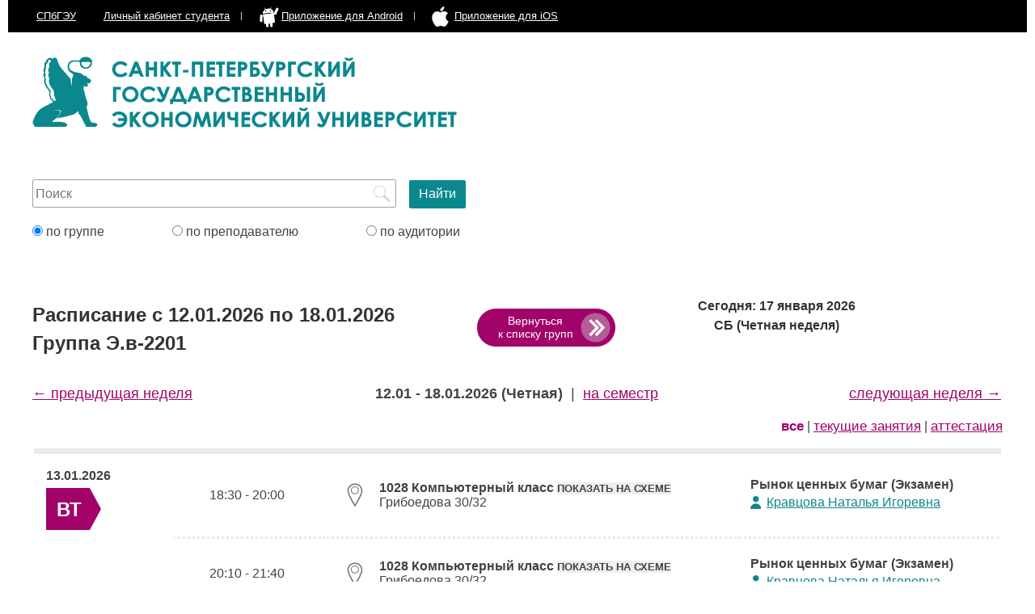

--- FILE ---
content_type: text/html; charset=UTF-8
request_url: https://rasp.unecon.ru/raspisanie_grp.php?g=13226
body_size: 2769
content:
<!DOCTYPE HTML>
<html>
<head>
	<title>Группа Э.в-2201 | Расписание СПбГЭУ</title>
	<meta http-equiv="content-type" content="text/html; charset=utf-8">
	<meta name="viewport" content="width=device-width, initial-scale=1.0, maximum-scale=1.0, user-scalable=no">
	<meta name="description" content="расписание занятий спбгэу санкт-петербургский государственный экономический университет">
  	<meta name="keywords" content="расписание занятий спбгэу санкт-петербургский государственный экономический университет факультет преподаватель группа аудитория курс неделя на семестр">
	<meta name="apple-itunes-app" content="app-id=1439926148, app-argument=/raspisanie_grp.php?g=13226">	
	<link rel="shortcut icon" href="/img/favicon.png" type="image/x-icon" />
	<link type="text/css" rel="stylesheet" media="all" href="//cdn.unecon.ru/js/jquery-ui-1.12.1.custom/jquery-ui.min.css">
	<link type="text/css" rel="stylesheet" media="all" href="css/style.css?ver=2019_02_14_1">

	<script type="text/javascript" src="//cdn.unecon.ru/js/jquery-3.2.1.min.js"></script>
	<script type="text/javascript" src="//cdn.unecon.ru/js/jquery-ui-1.12.1.custom/jquery-ui.min.js"></script>
	<script src="https://api-maps.yandex.ru/2.1/?load=Geolink&amp;lang=ru_RU" type="text/javascript"></script>
	<script type="text/javascript" src="js/main.js?ver=2019_02_14_1"></script>
	
	<script async src="https://www.googletagmanager.com/gtag/js?id=UA-26036706-5"></script>
	<script>
		window.dataLayer = window.dataLayer || [];
		function gtag(){dataLayer.push(arguments)};
		gtag('js', new Date());
		gtag('config', 'UA-26036706-5');
	</script>
</head>
<body>
	<header>
		<nav>
			<span class="no_480">
				<a href="https://unecon.ru/" title="Официальный сайт СПбГЭУ" target="_blank">СПбГЭУ</a>
			</span>
			<a href="https://student.unecon.ru/" target="_blank">Личный кабинет<span class="no_768"> студента</span></a>
			<a href="https://play.google.com/store/apps/details?id=ru.unecon.rasp.timetable" target="_blank">
				<img src="/img/android_hello_big.gif" alt="" class="android_icon"><span class="no_480 no_768">Приложение для Android</span>
			</a>
			<a href="https://itunes.apple.com/ru/app/%D1%81%D0%BF%D0%B1%D0%B3%D1%8D%D1%83/id1439926148?mt=8&ign-mpt=uo=4" target="_blank">
				<img src="/img/apple.png" alt="" class="apple_icon"><span class="no_480 no_768">Приложение для iOS</span>
			</a>
		</nav>
		<div class="logo">
			<a href="index.php">
				<img src="img/logo.png" alt="title">
			</a>
		</div>
		<h1>Расписание занятий Санкт-Петербургского Государственного экономического университета (СПбГЭУ)</h1>
	</header>
	<main>
		<div class="search_form">
			<form method="post" action="search_result.php">
								<input type="text" name="query" value="" placeholder="Поиск">
				<input type="submit" class="search_btn" name="search" value="Найти">
				<br>
								<label><input type="radio" name="search_type" checked value="grp"> по группе</label>
				<label><input type="radio" name="search_type"  value="prepod"> по преподавателю</label>
				<label><input type="radio" name="search_type"  value="aud"> по аудитории</label>
				<input type="submit" class="search_btn" name="search_480" value="Найти">
			</form>
		</div>
<script type="text/javascript">
	var filterUrl = 'raspisanie_filter_ajax.php?method=get_rasp_grp&grp_kod=13226&rasp_date_s=2026-01-12&rasp_date_po=2026-01-18&rasp_period_type=week';
</script>
<div class="rasp">
	<h1>Расписание с 12.01.2026 по 18.01.2026		<br>
		Группа Э.в-2201	</h1>
	<div class="back_link"><a href="/raspisanie.php?fakultet=1015&amp;kurs=4">Вернуться<br>к списку групп</a></div>
	<h2 class='current_date_week'>
	Сегодня: 17 января 2026 СБ <span class="no_wrap">(Четная неделя)</span>
</h2>

<div class="rasp_period_type">
	<span class="prev">
					<a href="raspisanie_grp.php?g=13226&w=19">&#8592; предыдущая неделя</a>
					</span>
	<span class="current">
					<span class="week"><strong>12.01 - 18.01.2026 (Четная)</strong></span>
			<span class="no_480">&nbsp;|&nbsp;</span>
			<span class="semestr"><a href="raspisanie_grp.php?g=13226&semestr=1" title="Расписание на семестр">на семестр</a></span>
			</span>
	<span class="next">
					<a href="raspisanie_grp.php?g=13226&w=21">следующая неделя &#8594;</a>
					</span>
</div>
<div class="lesson_filter">
	<a href="raspisanie_grp.php?g=13226&amp;w=20" data-lesson="" class="active" title="Показать все занятия">все</a> | 
	<a href="raspisanie_grp.php?g=13226&amp;w=20&lesson=1" data-lesson="1"  title="Лекции, практика, лабораторные">текущие занятия</a> | 
	<a href="raspisanie_grp.php?g=13226&amp;w=20&lesson=2" data-lesson="2"  title="Экзамены, зачёты, ГИА">аттестация</a>
</div>
	<table>
	<tr class="new_day_border"><td colspan="5"></td></tr><tr class="new_day"><td class="day"><span class="date">13.01.2026</span><span class="day">ВТ</span></td><td class="no_480 time">
			<span class="time">18:30 - 20:00</span>
			<span class="even_odd"></span>
			<span class="dates" title="Даты занятий"></span>
			<span class="only_768 aud marker">
				<span>1028 Компьютерный класс <a href="https://staff.unecon.ru/unecon_scheme.php?initial_search=1028 Компьютерный класс"><button><b>ПОКАЗАТЬ НА СХЕМЕ</b></button></a></span>
				<span><span class="ymaps-geolink" data-bounds="[[59.0000000,30.0000000],[60.0000000,31.0000000]]">Грибоедова 30/32</span></span>
			</span>
		</td><td class="no_768 aud marker">
			<span class="aud">1028 Компьютерный класс <a href="https://staff.unecon.ru/unecon_scheme.php?initial_search=1028 Компьютерный класс"><button><b>ПОКАЗАТЬ НА СХЕМЕ</b></button></a></span>
			<span class="korpus"><span class="ymaps-geolink" data-bounds="[[59.0000000,30.0000000],[60.0000000,31.0000000]]">Грибоедова 30/32</span></span>
		</td><td class="predmet">
			<span class="time only_480">18:30 - 20:00</span>
			<span class="even_odd only_480"></span>
			<span class="dates only_480" title="Даты занятий"></span>
			<span class="only_480 aud marker">
				<span>1028 Компьютерный класс <a href="https://staff.unecon.ru/unecon_scheme.php?initial_search=1028 Компьютерный класс"><button><b>ПОКАЗАТЬ НА СХЕМЕ</b></button></a></span>
				<span><span class="ymaps-geolink" data-bounds="[[59.0000000,30.0000000],[60.0000000,31.0000000]]">Грибоедова 30/32</span></span>
			</span>
			<span class="predmet">Рынок ценных бумаг (Экзамен)</span>
			<span class="prepod"><a href="raspisanie_prepod.php?p=9029" title="Преподаватель">Кравцова Наталья Игоревна</a></span>
			<span class="group"></span>
			<span class="prim"></span>
		</td></tr><tr class=""><td class="day"></td><td class="no_480 time">
			<span class="time">20:10 - 21:40</span>
			<span class="even_odd"></span>
			<span class="dates" title="Даты занятий"></span>
			<span class="only_768 aud marker">
				<span>1028 Компьютерный класс <a href="https://staff.unecon.ru/unecon_scheme.php?initial_search=1028 Компьютерный класс"><button><b>ПОКАЗАТЬ НА СХЕМЕ</b></button></a></span>
				<span><span class="ymaps-geolink" data-bounds="[[59.0000000,30.0000000],[60.0000000,31.0000000]]">Грибоедова 30/32</span></span>
			</span>
		</td><td class="no_768 aud marker">
			<span class="aud">1028 Компьютерный класс <a href="https://staff.unecon.ru/unecon_scheme.php?initial_search=1028 Компьютерный класс"><button><b>ПОКАЗАТЬ НА СХЕМЕ</b></button></a></span>
			<span class="korpus"><span class="ymaps-geolink" data-bounds="[[59.0000000,30.0000000],[60.0000000,31.0000000]]">Грибоедова 30/32</span></span>
		</td><td class="predmet">
			<span class="time only_480">20:10 - 21:40</span>
			<span class="even_odd only_480"></span>
			<span class="dates only_480" title="Даты занятий"></span>
			<span class="only_480 aud marker">
				<span>1028 Компьютерный класс <a href="https://staff.unecon.ru/unecon_scheme.php?initial_search=1028 Компьютерный класс"><button><b>ПОКАЗАТЬ НА СХЕМЕ</b></button></a></span>
				<span><span class="ymaps-geolink" data-bounds="[[59.0000000,30.0000000],[60.0000000,31.0000000]]">Грибоедова 30/32</span></span>
			</span>
			<span class="predmet">Рынок ценных бумаг (Экзамен)</span>
			<span class="prepod"><a href="raspisanie_prepod.php?p=9029" title="Преподаватель">Кравцова Наталья Игоревна</a></span>
			<span class="group"></span>
			<span class="prim"></span>
		</td></tr><tr class="new_day_border"><td colspan="5"></td></tr>	</table>
</div>

	</main>
</body>
</html>